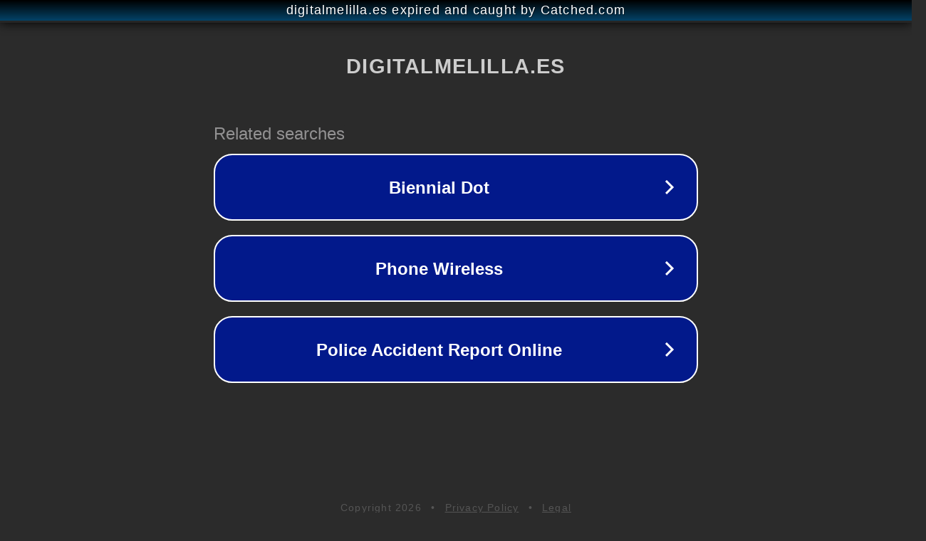

--- FILE ---
content_type: text/html; charset=utf-8
request_url: https://www.digitalmelilla.es/billetes-barco-melilla/
body_size: 1094
content:
<!doctype html>
<html data-adblockkey="MFwwDQYJKoZIhvcNAQEBBQADSwAwSAJBANDrp2lz7AOmADaN8tA50LsWcjLFyQFcb/P2Txc58oYOeILb3vBw7J6f4pamkAQVSQuqYsKx3YzdUHCvbVZvFUsCAwEAAQ==_qbleJcSBi7QQPnQ/tKApQ8VpmgffNTznsVYTgahb6Kfy+8oZIKjPIv7Gup8L8c//xhf1wf7sZDEAElDaizAd5g==" lang="en" style="background: #2B2B2B;">
<head>
    <meta charset="utf-8">
    <meta name="viewport" content="width=device-width, initial-scale=1">
    <link rel="icon" href="[data-uri]">
    <link rel="preconnect" href="https://www.google.com" crossorigin>
</head>
<body>
<div id="target" style="opacity: 0"></div>
<script>window.park = "[base64]";</script>
<script src="/bhMnTdpjw.js"></script>
</body>
</html>
